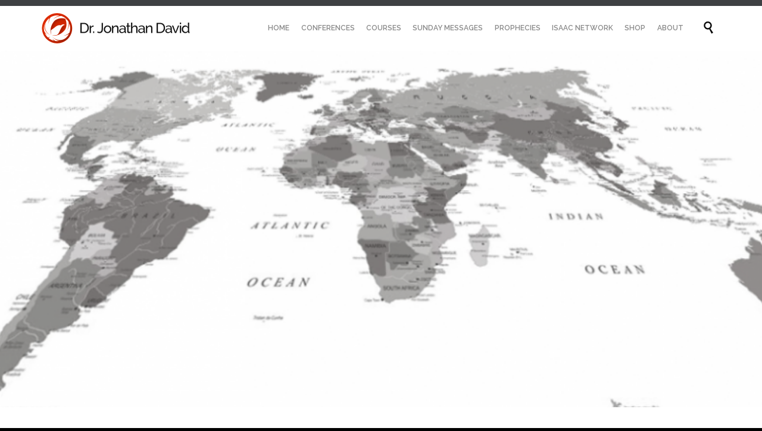

--- FILE ---
content_type: text/html; charset=UTF-8
request_url: http://www.jonathan-david.org/event/isc2023/
body_size: 15500
content:
<!DOCTYPE html>
<!--[if IE]><![endif]-->
<!--[if IE 8 ]> <html lang="en-US" prefix="og: http://ogp.me/ns#" class="no-js ie8"> <![endif]-->
<!--[if IE 9 ]> <html lang="en-US" prefix="og: http://ogp.me/ns#" class="no-js ie9"> <![endif]-->
<!--[if (gt IE 9)|!(IE)]><!--> <html lang="en-US" prefix="og: http://ogp.me/ns#" class="no-ie no-js"> <!--<![endif]-->

<head>
	<meta charset="UTF-8" />
	<meta http-equiv="X-UA-Compatible" content="IE=edge,chrome=1" />
	<meta name="viewport" content="width=device-width, initial-scale=1">
	
	<link rel="pingback" href="http://www.jonathan-david.org/xmlrpc.php" />
	<script id="cookieyes" type="text/javascript" src="https://cdn-cookieyes.com/client_data/4c65609005c99b7fc21419a8/script.js"></script>

	<title>ISAAC STRATEGY CONFERENCE 2023 - Dr Jonathan David</title>

<!-- This site is optimized with the Yoast SEO plugin v3.1.2 - https://yoast.com/wordpress/plugins/seo/ -->
<link rel="canonical" href="https://www.jonathan-david.org/event/isc2023/" />
<meta property="og:locale" content="en_US" />
<meta property="og:type" content="article" />
<meta property="og:title" content="ISAAC STRATEGY CONFERENCE 2023 - Dr Jonathan David" />
<meta property="og:description" content="ISAAC STRATEGY CONFERENCE 2023 Theme:  STRATEGIC MEN WHO ARE GOD SENT Date:  11 – 14 November 2023 (Saturday – Tuesday) Time:  9.00am – 6.00pm daily (STARTS ON Saturday morning 9 am – ENDS ON Tuesday evening at 6pm) &nbsp; IMPORTANT INFORMATION!! Please note that ONLY LUNCH IS PROVIDED at the conference venue for the 4 days. Breakfast..." />
<meta property="og:url" content="https://www.jonathan-david.org/event/isc2023/" />
<meta property="og:site_name" content="Dr Jonathan David" />
<meta property="og:image" content="http://www.jonathan-david.org/wp-content/uploads/2018/01/Page-Break-Design.png" />
<!-- / Yoast SEO plugin. -->

<link rel="alternate" type="application/rss+xml" title="Dr Jonathan David &raquo; Feed" href="https://www.jonathan-david.org/feed/" />
<link rel="alternate" type="application/rss+xml" title="Dr Jonathan David &raquo; Comments Feed" href="https://www.jonathan-david.org/comments/feed/" />
<link rel="alternate" type="text/calendar" title="Dr Jonathan David &raquo; iCal Feed" href="https://www.jonathan-david.org/events/?ical=1" />
<link rel="alternate" type="application/rss+xml" title="Dr Jonathan David &raquo; ISAAC STRATEGY CONFERENCE 2023 Comments Feed" href="https://www.jonathan-david.org/event/isc2023/feed/" />
		<script type="text/javascript">
			window._wpemojiSettings = {"baseUrl":"https:\/\/s.w.org\/images\/core\/emoji\/72x72\/","ext":".png","source":{"concatemoji":"http:\/\/www.jonathan-david.org\/wp-includes\/js\/wp-emoji-release.min.js?ver=4.5.33"}};
			!function(e,o,t){var a,n,r;function i(e){var t=o.createElement("script");t.src=e,t.type="text/javascript",o.getElementsByTagName("head")[0].appendChild(t)}for(r=Array("simple","flag","unicode8","diversity"),t.supports={everything:!0,everythingExceptFlag:!0},n=0;n<r.length;n++)t.supports[r[n]]=function(e){var t,a,n=o.createElement("canvas"),r=n.getContext&&n.getContext("2d"),i=String.fromCharCode;if(!r||!r.fillText)return!1;switch(r.textBaseline="top",r.font="600 32px Arial",e){case"flag":return r.fillText(i(55356,56806,55356,56826),0,0),3e3<n.toDataURL().length;case"diversity":return r.fillText(i(55356,57221),0,0),a=(t=r.getImageData(16,16,1,1).data)[0]+","+t[1]+","+t[2]+","+t[3],r.fillText(i(55356,57221,55356,57343),0,0),a!=(t=r.getImageData(16,16,1,1).data)[0]+","+t[1]+","+t[2]+","+t[3];case"simple":return r.fillText(i(55357,56835),0,0),0!==r.getImageData(16,16,1,1).data[0];case"unicode8":return r.fillText(i(55356,57135),0,0),0!==r.getImageData(16,16,1,1).data[0]}return!1}(r[n]),t.supports.everything=t.supports.everything&&t.supports[r[n]],"flag"!==r[n]&&(t.supports.everythingExceptFlag=t.supports.everythingExceptFlag&&t.supports[r[n]]);t.supports.everythingExceptFlag=t.supports.everythingExceptFlag&&!t.supports.flag,t.DOMReady=!1,t.readyCallback=function(){t.DOMReady=!0},t.supports.everything||(a=function(){t.readyCallback()},o.addEventListener?(o.addEventListener("DOMContentLoaded",a,!1),e.addEventListener("load",a,!1)):(e.attachEvent("onload",a),o.attachEvent("onreadystatechange",function(){"complete"===o.readyState&&t.readyCallback()})),(a=t.source||{}).concatemoji?i(a.concatemoji):a.wpemoji&&a.twemoji&&(i(a.twemoji),i(a.wpemoji)))}(window,document,window._wpemojiSettings);
		</script>
		<style type="text/css">
img.wp-smiley,
img.emoji {
	display: inline !important;
	border: none !important;
	box-shadow: none !important;
	height: 1em !important;
	width: 1em !important;
	margin: 0 .07em !important;
	vertical-align: -0.1em !important;
	background: none !important;
	padding: 0 !important;
}
</style>
<link rel='stylesheet' id='validate-engine-css-css'  href='http://www.jonathan-david.org/wp-content/plugins/wysija-newsletters/css/validationEngine.jquery.css?ver=2.10.2' type='text/css' media='all' />
<link rel='stylesheet' id='contact-form-7-css'  href='http://www.jonathan-david.org/wp-content/plugins/contact-form-7/includes/css/styles.css?ver=4.4.1' type='text/css' media='all' />
<link rel='stylesheet' id='layerslider-css'  href='http://www.jonathan-david.org/wp-content/plugins/layerslider/static/css/layerslider.css?ver=5.6.2' type='text/css' media='all' />
<link rel='stylesheet' id='ls-google-fonts-css'  href='http://fonts.googleapis.com/css?family=Lato:100,300,regular,700,900%7COpen+Sans:300%7CIndie+Flower:regular%7COswald:300,regular,700&#038;subset=latin%2Clatin-ext' type='text/css' media='all' />
<link rel='stylesheet' id='bwg_sumoselect-css'  href='http://www.jonathan-david.org/wp-content/plugins/photo-gallery/css/sumoselect.min.css?ver=3.0.3' type='text/css' media='all' />
<link rel='stylesheet' id='bwg_font-awesome-css'  href='http://www.jonathan-david.org/wp-content/plugins/photo-gallery/css/font-awesome/font-awesome.min.css?ver=4.6.3' type='text/css' media='all' />
<link rel='stylesheet' id='bwg_mCustomScrollbar-css'  href='http://www.jonathan-david.org/wp-content/plugins/photo-gallery/css/jquery.mCustomScrollbar.min.css?ver=1.5.14' type='text/css' media='all' />
<link rel='stylesheet' id='dashicons-css'  href='http://www.jonathan-david.org/wp-includes/css/dashicons.min.css?ver=4.5.33' type='text/css' media='all' />
<link rel='stylesheet' id='bwg_frontend-css'  href='http://www.jonathan-david.org/wp-content/plugins/photo-gallery/css/bwg_frontend.css?ver=1.5.14' type='text/css' media='all' />
<link rel='stylesheet' id='woocommerce-layout-css'  href='//www.jonathan-david.org/wp-content/plugins/woocommerce/assets/css/woocommerce-layout.css?ver=2.2.10' type='text/css' media='all' />
<link rel='stylesheet' id='woocommerce-smallscreen-css'  href='//www.jonathan-david.org/wp-content/plugins/woocommerce/assets/css/woocommerce-smallscreen.css?ver=2.2.10' type='text/css' media='only screen and (max-width: 768px)' />
<link rel='stylesheet' id='woocommerce-general-css'  href='//www.jonathan-david.org/wp-content/plugins/woocommerce/assets/css/woocommerce.css?ver=2.2.10' type='text/css' media='all' />
<link rel='stylesheet' id='tribe-events-custom-jquery-styles-css'  href='http://www.jonathan-david.org/wp-content/plugins/the-events-calendar/vendor/jquery/smoothness/jquery-ui-1.8.23.custom.css?ver=4.5.33' type='text/css' media='all' />
<link rel='stylesheet' id='tribe-events-full-calendar-style-css'  href='http://www.jonathan-david.org/wp-content/plugins/the-events-calendar/src/resources/css/tribe-events-full.css?ver=4.1.2' type='text/css' media='all' />
<link rel='stylesheet' id='tribe-events-calendar-style-css'  href='http://www.jonathan-david.org/wp-content/plugins/the-events-calendar/src/resources/css/tribe-events-theme.css?ver=4.1.2' type='text/css' media='all' />
<link rel='stylesheet' id='tribe-events-calendar-full-mobile-style-css'  href='http://www.jonathan-david.org/wp-content/plugins/the-events-calendar/src/resources/css/tribe-events-full-mobile.css?ver=4.1.2' type='text/css' media='only screen and (max-width: 768px)' />
<link rel='stylesheet' id='tribe-events-calendar-mobile-style-css'  href='http://www.jonathan-david.org/wp-content/plugins/the-events-calendar/src/resources/css/tribe-events-theme-mobile.css?ver=4.1.2' type='text/css' media='only screen and (max-width: 768px)' />
<link rel='stylesheet' id='TribeEventsWooTickets-css'  href='http://www.jonathan-david.org/wp-content/plugins/wootickets/src/resources/css/wootickets.css?ver=3.12.1' type='text/css' media='all' />
<link rel='stylesheet' id='wp-social-sharing-css'  href='http://www.jonathan-david.org/wp-content/plugins/wp-social-sharing/static/socialshare.css?ver=1.5' type='text/css' media='all' />
<link rel='stylesheet' id='wpv-gfonts-css'  href='//fonts.googleapis.com/css?family=Raleway%3Abold%2Cnormal%2C300%2C600%7CDroid+Sans%3Anormal%2Citalic%2Cbold&#038;subset=latin&#038;ver=18' type='text/css' media='all' />
<link rel='stylesheet' id='front-magnific-popup-css'  href='http://www.jonathan-david.org/wp-content/themes/drjonathan18/wpv_theme/assets/css/magnific.css?ver=4.5.33' type='text/css' media='all' />
<link rel='stylesheet' id='front-all-css'  href='http://www.jonathan-david.org/wp-content/themes/drjonathan18/cache/all.css?ver=1758628597' type='text/css' media='all' />
<style id='front-all-inline-css' type='text/css'>
.page-id-1849 .page-header .title {
padding-top: 60px;
}
.wpv-single-event-after-details .sep{
margin: 10px 0;
}
</style>
<script type='text/javascript' src='http://www.jonathan-david.org/wp-includes/js/jquery/jquery.js?ver=1.12.4'></script>
<script type='text/javascript' src='http://www.jonathan-david.org/wp-includes/js/jquery/jquery-migrate.min.js?ver=1.4.1'></script>
<script type='text/javascript' src='http://www.jonathan-david.org/wp-content/plugins/layerslider/static/js/greensock.js?ver=1.11.8'></script>
<script type='text/javascript' src='http://www.jonathan-david.org/wp-content/plugins/layerslider/static/js/layerslider.kreaturamedia.jquery.js?ver=5.6.2'></script>
<script type='text/javascript' src='http://www.jonathan-david.org/wp-content/plugins/layerslider/static/js/layerslider.transitions.js?ver=5.6.2'></script>
<script type='text/javascript' src='http://www.jonathan-david.org/wp-content/plugins/vamtam-love-it//includes/js/jquery.cookie.js?ver=4.5.33'></script>
<script type='text/javascript'>
/* <![CDATA[ */
var love_it_vars = {"ajaxurl":"https:\/\/www.jonathan-david.org\/wp-admin\/admin-ajax.php","nonce":"7e063c4f60","already_loved_message":"You have already loved this item.","error_message":"Sorry, there was a problem processing your request.","logged_in":""};
/* ]]> */
</script>
<script type='text/javascript' src='http://www.jonathan-david.org/wp-content/plugins/vamtam-love-it//includes/js/love-it.js?ver=4.5.33'></script>
<script type='text/javascript' src='http://www.jonathan-david.org/wp-content/plugins/wp-retina-2x/js/picturefill.min.js?ver=3.0.1'></script>
<script type='text/javascript' src='http://www.jonathan-david.org/wp-content/plugins/the-events-calendar/vendor/jquery-resize/jquery.ba-resize.js?ver=1.1'></script>
<script type='text/javascript'>
/* <![CDATA[ */
var tribe_js_config = {"permalink_settings":"\/%postname%\/","events_post_type":"tribe_events","events_base":"https:\/\/www.jonathan-david.org\/events\/"};
/* ]]> */
</script>
<script type='text/javascript' src='http://www.jonathan-david.org/wp-content/plugins/the-events-calendar/src/resources/js/tribe-events.js?ver=4.1.2'></script>
<script type='text/javascript' src='http://www.jonathan-david.org/wp-content/themes/drjonathan18/vamtam/assets/js/modernizr.min.js?ver=4.5.33'></script>
<link rel='https://api.w.org/' href='https://www.jonathan-david.org/wp-json/' />
<link rel="EditURI" type="application/rsd+xml" title="RSD" href="https://www.jonathan-david.org/xmlrpc.php?rsd" />
<link rel="wlwmanifest" type="application/wlwmanifest+xml" href="http://www.jonathan-david.org/wp-includes/wlwmanifest.xml" /> 
<meta name="generator" content="WordPress 4.5.33" />
<meta name="generator" content="WooCommerce 2.2.10" />
<link rel='shortlink' href='https://www.jonathan-david.org/?p=38692' />
<link rel="alternate" type="application/json+oembed" href="https://www.jonathan-david.org/wp-json/oembed/1.0/embed?url=https%3A%2F%2Fwww.jonathan-david.org%2Fevent%2Fisc2023%2F" />
<link rel="alternate" type="text/xml+oembed" href="https://www.jonathan-david.org/wp-json/oembed/1.0/embed?url=https%3A%2F%2Fwww.jonathan-david.org%2Fevent%2Fisc2023%2F&#038;format=xml" />
<!-- SLP Custom CSS -->
<style type="text/css">
div#map.slp_map {
width:100%;
height:480px;
}
div#slp_tagline {
width:100%;
}
</style>

<style>html{ background-color:#000000; }</style>		<style type="text/css">.recentcomments a{display:inline !important;padding:0 !important;margin:0 !important;}</style>
		<script type="application/ld+json">[{"@context":"http://schema.org","@type":"Event","name":"ISAAC STRATEGY CONFERENCE 2023","description":"&lt;p&gt; ISAAC\u00a0STRATEGY CONFERENCE 2023 Theme:\u00a0\u00a0STRATEGIC MEN WHO ARE GOD SENT Date:\u00a0 11 \u2013 14 November 2023 (Saturday \u2013 Tuesday) Time:\u00a0 9.00am \u2013 6.00pm daily (STARTS ON Saturday morning 9 am \u2013 ENDS ON Tuesday evening at 6pm) &nbsp; IMPORTANT INFORMATION!! Please note that ONLY LUNCH IS PROVIDED at the...&lt;/p&gt;\\n","url":"https://www.jonathan-david.org/event/isc2023/","startDate":"2023-11-11T01:00:00+00:00","endDate":"2023-11-14T10:00:00+00:00","location":{"@type":"Place","name":"All Nations Sanctuary","address":"Wisma Mulia, 155 Jalan Junid\t\t\t\t\tMuar,\tJohor\t84000\tMalaysia"},"offers":[{"@type":"Offer","url":"https://www.jonathan-david.org/event/isc2023/","price":"400","category":"primary","availability":"SoldOut","validFrom":"2023-06-01T00:00:00+0000","validThrough":"2023-10-11T23:55:00+0000"},{"@type":"Offer","url":"https://www.jonathan-david.org/event/isc2023/","price":"200","category":"primary","availability":"InStock","validFrom":"2023-06-01T00:00:00+0000","validThrough":"2023-10-11T23:55:00+0000"},{"@type":"Offer","url":"https://www.jonathan-david.org/event/isc2023/","price":"150","category":"primary","availability":"InStock","validFrom":"2023-06-01T08:00:00+0000","validThrough":"2023-10-11T17:00:00+0000"}]}]</script></head>
<body class="single single-tribe_events postid-38692 layout-full tribe-filter-live full pagination-load-more sticky-header-type-normal wpv-not-scrolled has-page-header cbox-share-twitter cbox-share-facebook has-header-sidebars no-header-slider responsive-layout no-breadcrumbs no-slider-button-thumbnails sticky-header events-single tribe-events-style-full tribe-events-style-theme tribe-theme-drjonathan18 tribe-events-page-template">
	<span id="top"></span>
		<div id="page" class="main-container">

		<div class="fixed-header-box layout-logo-menu">
	<header class="main-header layout-logo-menu">
			<div id="top-nav-wrapper">
				<nav class="top-nav ctext">
			<div class="limit-wrapper top-nav-inner">
				<div class="row">
					<div class="row">
						<div class="grid-1-2 textcenter" id="top-nav-text">
	<!--<span style="color: #ffffff;">Next ISAAC Conference:</span> [wpv_tribe_events layout="single" count="1" ongoing="Right Now!" read_more_text="Read More"]--></div>					</div>
				</div>
			</div>
		</nav>
			</div>

		<div class="limit-wrapper">
	<div class="header-contents">
		<div class="first-row">
			<div class="logo-wrapper">
	<a href="#" id="mp-menu-trigger" class="icon-b" data-icon="&#57801;">Open/Close Menu</a>
		<a href="https://www.jonathan-david.org" title="Dr Jonathan David" class="logo " style="min-width:250px">			<img src="https://www.jonathan-david.org/wp-content/uploads/2014/12/JD-Web-Logo1.png" alt="Dr Jonathan David" class="normal-logo" height="53" style="padding: 11px 0; max-height: 53px;"/>
							<img src="https://www.jonathan-david.org/wp-content/uploads/2014/12/JD-Web-Logo-wht.png" alt="Dr Jonathan David" class="alternative-logo" height="106" style="padding: 11px 0; max-height: 53px;"/>
						</a>
				<span class="logo-tagline">Influence Every Domain, Transform Every Nation</span>
		<div class="mobile-logo-additions">
								<a class="vamtam-cart-dropdown-link icon theme no-dropdown" href="https://www.jonathan-david.org/cart/" style="display:none">
				<span class="icon theme">&#57453;</span>
				<span class="products cart-empty">...</span>
			</a>
							<button class="header-search icon wpv-overlay-search-trigger">&#57645;</button>
			</div>
</div>		</div>

		<div class="second-row has-search">
			<div id="menus">
				<nav id="main-menu">
		<a href="#main" title="Skip to content" class="visuallyhidden">Skip to content</a>
	<div class="menu-jd-top-container"><ul id="menu-jd-top" class="menu"><li id="menu-item-22621" class="menu-item menu-item-type-post_type menu-item-object-page menu-item-22621"><a href="https://www.jonathan-david.org/"><span>HOME</span></a></li>
<li id="menu-item-22624" class="menu-item menu-item-type-custom menu-item-object-custom menu-item-has-children menu-item-22624"><a href="http://www.jonathan-david.org/events/"><span>CONFERENCES</span></a>
<div class='sub-menu-wrapper'><ul class="sub-menu">
	<li id="menu-item-38700" class="menu-item menu-item-type-custom menu-item-object-custom menu-item-38700"><a href="https://www.jonathan-david.org/event/isc2025/"><span>ISC 2025</span></a></li>
	<li id="menu-item-33087" class="menu-item menu-item-type-post_type menu-item-object-page menu-item-33087"><a href="https://www.jonathan-david.org/pages/refund-policy/"><span>Refund Policy</span></a></li>
</ul></div>
</li>
<li id="menu-item-35245" class="menu-item menu-item-type-custom menu-item-object-custom menu-item-has-children menu-item-35245"><a href="#"><span>COURSES</span></a>
<div class='sub-menu-wrapper'><ul class="sub-menu">
	<li id="menu-item-35246" class="menu-item menu-item-type-post_type menu-item-object-page menu-item-35246"><a href="https://www.jonathan-david.org/business-intensive/"><span>Business Intensive</span></a></li>
	<li id="menu-item-27177" class="menu-item menu-item-type-post_type menu-item-object-page menu-item-has-children menu-item-27177"><a href="https://www.jonathan-david.org/pages/operation-500/"><span>Youth Intensive Finishing School</span></a>
	<div class='sub-menu-wrapper'><ul class="sub-menu">
		<li id="menu-item-27826" class="menu-item menu-item-type-post_type menu-item-object-page menu-item-27826"><a href="https://www.jonathan-david.org/pages/select-arrows/"><span>Why Should I Enroll?</span></a></li>
	</ul></div>
</li>
</ul></div>
</li>
<li id="menu-item-31946" class="menu-item menu-item-type-post_type menu-item-object-page menu-item-31946"><a href="https://www.jonathan-david.org/pages/ans/"><span>SUNDAY MESSAGES</span></a></li>
<li id="menu-item-35247" class="menu-item menu-item-type-custom menu-item-object-custom menu-item-has-children menu-item-35247"><a href="#"><span>PROPHECIES</span></a>
<div class='sub-menu-wrapper'><ul class="sub-menu">
	<li id="menu-item-22627" class="menu-item menu-item-type-post_type menu-item-object-page menu-item-22627"><a href="https://www.jonathan-david.org/news/"><span>Prophecies Over The Nations</span></a></li>
	<li id="menu-item-31999" class="menu-item menu-item-type-post_type menu-item-object-page menu-item-31999"><a href="https://www.jonathan-david.org/incredible-reports/"><span>Prophecies Fulfilled</span></a></li>
	<li id="menu-item-28751" class="menu-item menu-item-type-post_type menu-item-object-page menu-item-28751"><a href="https://www.jonathan-david.org/incredible-reports/"><span>Incredible Reports</span></a></li>
</ul></div>
</li>
<li id="menu-item-22750" class="menu-item menu-item-type-post_type menu-item-object-page menu-item-has-children menu-item-22750"><a href="https://www.jonathan-david.org/isaac-network/"><span>ISAAC NETWORK</span></a>
<div class='sub-menu-wrapper'><ul class="sub-menu">
	<li id="menu-item-22774" class="menu-item menu-item-type-post_type menu-item-object-page menu-item-22774"><a href="https://www.jonathan-david.org/pages/isaac-pastors/"><span>Connecting Into The ISAAC Family</span></a></li>
	<li id="menu-item-22807" class="menu-item menu-item-type-post_type menu-item-object-page menu-item-22807"><a href="https://www.jonathan-david.org/pages/isaac-pastor-reports/"><span>ISAAC Pastor Reports</span></a></li>
	<li id="menu-item-25499" class="menu-item menu-item-type-post_type menu-item-object-page menu-item-25499"><a href="https://www.jonathan-david.org/pages/tithes-of-honor/"><span>Tithes of Honor</span></a></li>
	<li id="menu-item-28866" class="menu-item menu-item-type-post_type menu-item-object-page menu-item-28866"><a href="https://www.jonathan-david.org/pages/testimonies/"><span>Submit Your Testimonies</span></a></li>
</ul></div>
</li>
<li id="menu-item-22628" class="menu-item menu-item-type-post_type menu-item-object-page menu-item-has-children menu-item-22628"><a href="https://www.jonathan-david.org/shop/"><span>SHOP</span></a>
<div class='sub-menu-wrapper'><ul class="sub-menu">
	<li id="menu-item-23376" class="menu-item menu-item-type-custom menu-item-object-custom menu-item-23376"><a href="/my-account/"><span>My Account</span></a></li>
	<li id="menu-item-23377" class="menu-item menu-item-type-post_type menu-item-object-page menu-item-23377"><a href="https://www.jonathan-david.org/shop/"><span>eBooks &#8211; Audio &#038; Music</span></a></li>
	<li id="menu-item-24588" class="menu-item menu-item-type-post_type menu-item-object-page menu-item-24588"><a href="https://www.jonathan-david.org/shop/how-to-download/"><span>How to download</span></a></li>
</ul></div>
</li>
<li id="menu-item-33079" class="menu-item menu-item-type-post_type menu-item-object-page menu-item-has-children menu-item-33079"><a href="https://www.jonathan-david.org/pages/about-destiny-heights/"><span>ABOUT</span></a>
<div class='sub-menu-wrapper'><ul class="sub-menu">
	<li id="menu-item-22622" class="menu-item menu-item-type-post_type menu-item-object-page menu-item-22622"><a href="https://www.jonathan-david.org/pages/about-jonathan-david/"><span>DR. JONATHAN</span></a></li>
</ul></div>
</li>
</ul></div></nav>			</div>
		</div>

		<div class="cart-dropdown hidden">
	<div class="cart-dropdown-inner">
		<a class="vamtam-cart-dropdown-link icon theme" href="#">
			<span class="icon theme">&#57453;</span>
			<span class="products cart-empty">...</span>
		</a>
		<div class="widget woocommerce widget_shopping_cart">
			<div class="widget_shopping_cart_content"></div>
		</div>
	</div>
</div>
					<div class="search-wrapper">
				
<button class="header-search icon wpv-overlay-search-trigger">&#57645;</button>			</div>
		
			</div>
</div>	</header>

	</div><!-- / .fixed-header-box -->
<div class="shadow-bottom"></div>
		
		<div class="boxed-layout">
			<div class="pane-wrapper clearfix">
				<header class="header-middle row fullwidth type-featured" style="background-color:#000000;background-image:url('http://www.jonathan-david.org/wp-content/uploads/2020/12/ISC2023-BANNER-e1688205897531.png');background-repeat:no-repeat;background-size:cover;min-height:600px">
									</header>				<div id="main-content">
					<div id="sub-header" class="layout-full has-background">
	<div class="meta-header" style="background-color:#ffffff;background-image:none;">
		<div class="limit-wrapper">
			<div class="meta-header-inside">
				<header class="page-header has-buttons">
				<div class="page-header-content">
											<h1 style="color:#4d4d4d;">
							<span class="title" itemprop="headline">ISAAC STRATEGY CONFERENCE 2023</span>
													</h1>
										<span class="post-siblings">
	<a class="wpv-tribe-sibling" href="https://www.jonathan-david.org/event/birthdayticket2023/"><span class="icon theme">&#58893;</span></a>
			<a href="https://www.jonathan-david.org/events/" class="all-items"><span class='icon shortcode theme ' style=''>&#57509;</span></a>
	
	<a class="wpv-tribe-sibling" href="https://www.jonathan-david.org/event/isc2024/"><span class="icon theme">&#58892;</span></a></span>				</div>
			</header>			</div>
		</div>
	</div>
</div>					<!-- #main (do not remove this comment) -->
					<div id="main" role="main" class="layout-full">
						
<div class="wpv-tribe-single-media no-image" >
	<div class="limit-wrapper">
		<div class="wpv-article-paddings-x">
			<div class="wpv-single-event-schedule">
								<div class="wpv-single-event-schedule-block date-time">
					<div class="date">
						<div class="day">11</div>
						<div class="month">November</div>
					</div>
									</div>
				<div class="wpv-single-event-schedule-block address">
																		<div class="time">9:00 am &mdash; 6:00 pm</div>
																All Nations Sanctuary					<br>
					<span class="tribe-address">

<span class="tribe-street-address">Wisma Mulia, 155 Jalan Junid</span>
			<br>
	
		<br>
		<span class="tribe-locality">Muar</span><span class="tribe-delimiter">,</span>

	<abbr class="tribe-region tribe-events-abbr" title="">Johor</abbr>

	<span class="tribe-postal-code">84000</span>

	<span class="tribe-country-name">Malaysia</span>

</span>
				</div>
									<div class="wpv-single-event-schedule-block cost">
						<span class='icon shortcode  ' style=''>&#57957;</span>						$150 - $400					</div>
							</div>
		</div>
	</div>
</div>						<div class="limit-wrapper">
<div class="row page-wrapper">
		<article class="full post-38692 tribe_events type-tribe_events status-publish hentry tribe_events_cat-conference cat_conference">
		<div id="tribe-events" class="tribe-no-js" data-live_ajax="1" data-datepicker_format="2" data-category=""><div class="tribe-events-before-html"></div><span class="tribe-events-ajax-loading"><img class="tribe-events-spinner-medium" src="http://www.jonathan-david.org/wp-content/plugins/the-events-calendar/src/resources/images/tribe-loading.gif" alt="Loading Events" /></span>		
<div class="clearfix">
	<div id="tribe-events-content" class="tribe-events-single">

		<!-- Notices -->
		<div class="tribe-events-notices"><ul><li>This event has passed.</li></ul></div>
		<!-- Event content -->
				<div class="tribe-events-single-event-description tribe-events-content entry-content description">
			<div class="row "><div class="wpv-grid grid-1-1  wpv-first-level first unextended" style="padding-top:0px;padding-bottom:0px" id="wpv-column-b218cd9d1560c7fdd7432ad5f15a949a" ><h3></h3>
<h3 style="text-align: center;"></h3>
<p><a href="http://www.jonathan-david.org/wp-content/uploads/2018/01/Page-Break-Design.png"><img class="aligncenter size-full wp-image-33136" src="http://www.jonathan-david.org/wp-content/uploads/2018/01/Page-Break-Design.png" alt="Page Break Design" width="400" height="100" srcset="https://www.jonathan-david.org/wp-content/uploads/2018/01/Page-Break-Design.png 400w, https://www.jonathan-david.org/wp-content/uploads/2018/01/Page-Break-Design-300x75.png 300w, https://www.jonathan-david.org/wp-content/uploads/2018/01/Page-Break-Design-360x90.png 360w, https://www.jonathan-david.org/wp-content/uploads/2018/01/Page-Break-Design-262x66.png 262w" sizes="(max-width: 400px) 100vw, 400px" /></a></p>
<h3 style="text-align: center;"><strong>ISAAC STRATEGY CONFERENCE 2023</strong></h3>
<p style="text-align: center;"><strong>Theme:  <strong>STRATEGIC MEN WHO ARE GOD SENT</strong></strong></p>
<p style="text-align: center;"><strong>Date:  11 – 14 November 2023 (Saturday – Tuesday)</strong></p>
<p style="text-align: center;"><strong>Time:  9.00am – 6.00pm daily</strong></p>
<p style="text-align: center;"><em>(STARTS ON Saturday morning 9 am – ENDS ON Tuesday evening at 6pm)</em></p>
<p>&nbsp;</p>
<p style="text-align: left;"><span style="color: #000000;"><strong>IMPORTANT INFORMATION!!</strong></span></p>
<ul>
<li style="text-align: left;"><span style="color: #000000;">Please note that <span style="color: #ff0000;"><strong>ONLY LUNCH IS PROVIDED</strong></span> at the conference venue for the 4 days. Breakfast and Dinner will be on your own.</span></li>
<li style="text-align: left;"><span style="color: #000000;">The registration will only have a <span style="color: #ff0000;"><strong>LIMITED CAPACITY OF 500 PAX.</strong></span></span></li>
<li style="text-align: left;"><span style="color: #000000;">The Closing Date for the registration will be on the<span style="color: #ff0000;"><strong> 11 October, 2023 or when the number of pax has been filled up</strong>;</span> whichever comes first.</span></li>
<li style="text-align: left;"><strong><span style="color: #ff0000;"><a style="color: #ff0000;" href="http://www.jonathan-david.org/travel-information-guide-to-isc2023/">CLICK HERE FOR TRAVEL INFORMATION AND ACCOMMODATION GUIDE</a></span></strong></li>
</ul>
<p>&nbsp;</p>
<p>Dear ISAAC family,</p>
<p>Warmest greetings and sincere love from Mum Helen and I,</p>
<p>&nbsp;</p>
<p><strong>Update on my health</strong></p>
<p>Thank you for all and every prayer that has gone up to the heavens on my behalf. The answer is here and I am doing much better. I have gone back preaching on Sundays and sometimes also on Fridays at ANS. I am making steady progress, though there are still signs of the old problems. I’m trusting God for a complete reversal of this condition. Please continue your prayers until each prayer becomes a reality.</p>
<p>&nbsp;</p>
<p><strong>Good news of glad tidings.</strong></p>
<p>Dr. Tunde Bakare and Mrs. B will be with us for a 4 day getting together of strategic man who have specific assignments and relationship in covenant that will help the ISAAC network fulfill destiny together.</p>
<p>Strategic men are those who are God sent and who will protect our honorable relationship in covenant.</p>
<p>Strategic men are spiritually positioned in stature to receive the power to prevail and grace to govern.</p>
<p>These extraordinary men will be the first fruit harvest of honorable men ISAAC will receive from heaven. (Ps 102:18-22, Eze 36:36-38)</p>
<p>The Lord is preparing a people for Himself to move them forward to advance His Kingdom. It is time to take back the nations. Come to receive the power to heal nations and impact cities. The Lord is selecting the arrows for this assignment of national transformation. The church of the first born will take shape with the great awakening that will bring in the true reformation of the church.</p>
<p>&nbsp;</p>
<p>Also, please be informed that we are planning a birthday celebration dinner for both Dr. Tunde and Mrs. B on Friday evening on <strong>10 November 2023</strong> at <strong>6.30pm</strong> at restaurant in Muar. (Dr. Tunde’s birthday is actually on the 11 November and Mrs. B’s birthday is on the 14 November)</p>
<p>If you are arriving earlier in Muar, and would like to participate in this celebration, please inform us by <strong>01 August 2023</strong>. However, you would be required to pay an additional <strong>RM100-00 per person</strong> for the dinner.</p>
<p>Please register online (link below) from <strong>03 July 2023</strong> and book your flights and accommodation early and come home to this gathering.</p>
<p><a href="http://www.jonathan-david.org/event/birthdayticket2023/">http://www.jonathan-david.org/event/birthdayticket2023/</a></p>
<p>&nbsp;</p>
<p>Mum and I would like to see all of you who are ISAAC pastors and those who are actively involved in the ministry.</p>
<p>Thank you for being there for us.</p>
<p>&nbsp;</p>
<p>Always yours, forever His,<br />
Papa Jonathan David</p>
<p><a href="http://www.jonathan-david.org/wp-content/uploads/2018/01/Page-Break-Design.png"><img class="aligncenter size-full wp-image-33136" src="http://www.jonathan-david.org/wp-content/uploads/2018/01/Page-Break-Design.png" alt="Page Break Design" width="400" height="100" srcset="https://www.jonathan-david.org/wp-content/uploads/2018/01/Page-Break-Design.png 400w, https://www.jonathan-david.org/wp-content/uploads/2018/01/Page-Break-Design-300x75.png 300w, https://www.jonathan-david.org/wp-content/uploads/2018/01/Page-Break-Design-360x90.png 360w, https://www.jonathan-david.org/wp-content/uploads/2018/01/Page-Break-Design-262x66.png 262w" sizes="(max-width: 400px) 100vw, 400px" /></a></p>
<p>&nbsp;</p>
<h2></h2>
<p>&nbsp;</p>
<p><strong>For any additional information, please <a href="http://www.jonathan-david.org/pages/ans/contact-us/#tab-1-1-conference-registration">contact the Registrar (Mr. Jaya)</a> via email.</strong></p>
<p>&nbsp;</div></div>
		<div class="social-sharing ">
				        	        	    </div>
	    			<div class="clearfix share-btns">
	<div class="sep"></div>
	<ul class="socialcount" data-url="https://www.jonathan-david.org/event/isc2023/" data-share-text="ISAAC STRATEGY CONFERENCE 2023" data-media="">
									<li class="facebook">
					<a href="https://www.facebook.com/sharer/sharer.php?u=https%3A%2F%2Fwww.jonathan-david.org%2Fevent%2Fisc2023%2F" title="Share on Facebook">
						<span class='icon shortcode  ' style=''>&#58155;</span>						<span class="count">Like</span>
					</a>
				</li>&nbsp;
																	<li class="googleplus">
					<a href="https://plus.google.com/share?url=https%3A%2F%2Fwww.jonathan-david.org%2Fevent%2Fisc2023%2F" title="Share on Google Plus">
						<span class='icon shortcode  ' style=''>&#58150;</span>						<span class="count">+1</span>
					</a>
				</li>&nbsp;
											</ul>
</div>
		</div><!-- .tribe-events-single-event-description -->
		<div class="tribe-events-cal-links"><a class="tribe-events-gcal tribe-events-button" href="http://www.google.com/calendar/event?action=TEMPLATE&#038;text=ISAAC+STRATEGY+CONFERENCE+2023&#038;dates=20231111T090000/20231114T180000&#038;details=%0A%0A+%0AISAAC%C2%A0STRATEGY+CONFERENCE+2023%0ATheme%3A%C2%A0%C2%A0STRATEGIC+MEN+WHO+ARE+GOD+SENT+%0ADate%3A%C2%A0+11+%E2%80%93+14+November+2023+%28Saturday+%E2%80%93+Tuesday%29+%0ATime%3A%C2%A0+9.00am+%E2%80%93+6.00pm+daily+%0A%28STARTS+ON+Saturday+morning+9+am+%E2%80%93+ENDS+ON+Tuesday+evening+at+6pm%29+%0A%26nbsp%3B+%0AIMPORTANT+INFORMATION%21%21+%0A%0APlease+note+that+ONLY+LUNCH+IS+PROVIDED+at+the+conference+venue+for+the+4+days.+Breakfast+and+Dinner+will+be+on+your+own.%0AThe+registration+will+only+have+a%C2%A0LIMITED+CAPACITY+OF%C2%A0500+PAX.%0AThe+Closing+Date+for+the+registration+will+be+on+the+11+October%2C+2023+or+when+the+number+of+pax+has+been+filled+up%3B%C2%A0whichever+comes+first.%0ACLICK+HERE+FOR+TRAVEL+INFORMATION+AND+ACCOMMODATION+GUIDE%0A%0A%26nbsp%3B+%0ADear+ISAAC+family%2C+%0AWarmest+greetings+and+sincere+love+from+Mum+Helen+and+I%2C+%0A%26nbsp%3B+%0AUpdate+on+my+health+%0AThank+you+for+all+and+every+prayer+that+has+gone+up+to+the+heavens+on+my+behalf.+The+answer+is+here+and+I+am+doing+much+better.+I+have+gone+back+preaching+on+Sundays+and+sometimes+also+on+Fridays+at+ANS.+I+am+making+steady+p+%28View+Full+Event+Description+Here%3A+https%3A%2F%2Fwww.jonathan-david.org%2Fevent%2Fisc2023%2F%29&#038;location=Wisma+Mulia%2C+155+Jalan+Junid%2C+Muar%2C+Johor%2C+84000%2C+Malaysia&#038;trp=false&#038;sprop=website:https://www.jonathan-david.org&#038;ctz=Asia%2FKuala_Lumpur" title="Add to Google Calendar">+ Google Calendar</a><a class="tribe-events-ical tribe-events-button" href="https://www.jonathan-david.org/event/isc2023/?ical=1" title="Download .ics file" >+ iCal Export</a></div><!-- .tribe-events-cal-links -->
		
	</div><!-- #tribe-events-content -->
	<div class="wpv-tribe-events-meta">
					
<div class="tribe-events-meta-group tribe-events-meta-group-details">
	<h3 class="tribe-events-single-section-title"> Details </h3>
	<dl>

		
			<dt> Start: </dt>
			<dd>
				<abbr class="tribe-events-abbr updated published dtstart" title="2023-11-11"> November 11, 2023 @ 9:00 am </abbr>
			</dd>

			<dt> End: </dt>
			<dd>
				<abbr class="tribe-events-abbr dtend" title="2023-11-14"> November 14, 2023 @ 6:00 pm </abbr>
			</dd>

		
		
			<dt> Cost: </dt>
			<dd class="tribe-events-event-cost"> $150 - $400 </dd>
		
		<dt>Event Category:</dt> <dd class="tribe-events-event-categories"><a href="https://www.jonathan-david.org/events/category/conference/" rel="tag">Conference</a></dd>
		
		
			</dl>
</div>
		<div id="buy-tickets" style="height: 1px;"></div>

<form action="https://www.jonathan-david.org/cart/?wootickets_process=1"
      class="cart" method="post"
      enctype='multipart/form-data'>
		<table width="100%" class="tribe-events-tickets">
							<h2 class="tribe-events-tickets-title">Tickets</h2>
				<input type='hidden' name='product_id[]' value='39717'><tr class='no-border'><td colspan='2' class='tickets_name'>Adult Ticket ISC 2023</td></tr><tr class='no-border'><td class='woocommerce'><span class='tickets_nostock'>Out of stock!</span></td><td class='woocommerce tickets_price'><span class='price'><span class='amount'><span class="amount">&#82;&#77;400.00</span></span></span></td></tr><tr class='has-border'><td colspan='2' class='tickets_description'>Age 18 and above | 
0 spaces left</td></tr>				
		</table>

</form>	</div>
</div>
		<div class="tribe-events-after-html"></div></div><!-- #tribe-events -->
<!--
This calendar is powered by The Events Calendar.
http://m.tri.be/18wn
-->
	</article>
	
			</div><!-- .page-wrapper -->
		</div><!-- .limit-wrapper -->

					<div class="clearfix single-event-after-sidebars-1">
							</div>
							<div class="clearfix single-event-after-sidebars-2">
				<div class="limit-wrapper">
					<div class="push" style='height:30px'></div>
<div class="row "><div class="wpv-grid grid-1-1  wpv-first-level first unextended animation-fade-in animated-active" style="padding-top:0px;padding-bottom:0px" id="wpv-column-da10201d7bfea9223cb6b17f3a4e3fce" >		<div class="sep-text single centered">
							<span class="sep-text-before"><div class="sep-text-line"></div></span>
						<div class="content">
				<h2 class="text-divider-double">Upcoming Events</h2>			</div>
			<span class="sep-text-after"><div class="sep-text-line"></div></span>
					</div>
	<div class="row wpv-tribe-multiple-events style-light">
	</div>
<div class="push" style='height:60px'></div></div></div>

				</div>
			</div>
		
		<div><div> <!-- dummy tags -->
	</div>

					</div> <!-- .limit-wrapper -->

				</div><!-- / #main (do not remove this comment) -->

			</div><!-- #main-content -->

							<footer class="main-footer">
											<div class="footer-sidebars-wrapper">
							
		<div id="footer-sidebars" data-rows="3">
			<div class="row" data-num="0">
																										<aside class="cell-1-3  fit">
							<section id="text-13" class="widget widget_text">			<div class="textwidget"><div class="push" style='height:40px'></div><a href="/"><img class="alignnone size-full wp-image-6904" alt="logo_footer" src="https://www.jonathan-david.org/wp-content/uploads/2014/12/footer_logo2.png" /></a></div>
		</section>						</aside>
																																					<aside class="cell-1-3  fit">
							<section id="text-14" class="widget widget_text"><h4 class="widget-title">Dr. Jonathan&#8217;s Inner Circle: Keep Informed with Regular Email Updates &#038; Newsletters</h4>			<div class="textwidget"><a <p><bold>Stay in step with news, updates and letters</bold><br <a href="http://www.jonathan-david.org/pages/isaac-newsletter-subscription/">
Click here to subscribe online</a>
<a href="https://www.jonathan-david.org/wp-content/uploads/2015/02/privacy-statement.pdf" target="_blank"><br />
<p><bold>We take your privacy seriously</bold><br />
Click here to read our Privacy Statement (PDF)</a>

<a href="https://www.jonathan-david.org/cookie-policy/" target="_blank"><br />
<p><bold>Cookie Policy</a><br />

<p><a href="http://www.jonathan-david.org/pages/tithes-of-honor/" target="_self">Tithes of Honour and Contributions</bold><br> </a></p></div>
		</section>						</aside>
																																					<aside class="cell-1-3  last fit">
							<section id="text-10" class="widget widget_text"><h4 class="widget-title">Contact us</h4>			<div class="textwidget">Dr. Jonathan David Ministry Office<br/>
Wisma Mulia<br/>
155 Jalan Junid Dalam<br/>
84000 Muar, Johor,<br/>
Malaysia

<p>Tel: +606-951 1214<br/>
Fax: +606-953 1031<br/>
<a href="mailto:webmaster@jonathan-david.org">Email the ISAAC Webmaster</a></p>

<p><a href="/contact-us" target="_self">Email Dr. Jonathan’s Ministry Departments</a><p></div>
		</section>						</aside>
																		</div>
		</div>

								</div>
									</footer>

				
									<div class="copyrights">
						<div class="limit-wrapper">
							<div class="row">
								<div class="row "><div class="wpv-grid grid-1-3  wpv-first-level first unextended" style="padding-top:0px;padding-bottom:0px" id="wpv-column-22ff9f2b44bb8fcbecfd4081ffe01a14" ><div class="push" style='height:10px'></div><h5 style="color: #ffffff;">© 2015 Dr. Jonathan David | <a href="mailto:admin@advancementdesign.co.uk" target="_blank"><font color="000">Advancement Design</font></a></h5><div class="push" style='height:10px'></div></div>


<div class="wpv-grid grid-1-3  wpv-first-level unextended" style="padding-top:0px;padding-bottom:0px" id="wpv-column-b9de98564881d90e252f82ff9083338e" ><div class="push" style='height:10px'></div>
<h5 style="color: #ffffff; text-align: center;"><a href="#" class="wpv-scroll-to-top">Top</a> ↑</h5></div>


<div class="wpv-grid grid-1-3  wpv-first-level unextended" style="padding-top:0px;padding-bottom:0px" id="wpv-column-8aa370f52f51e2dda1058976c4c01412" ><div class="push" style='height:10px'></div><h5 style="color: #ffffff;  text-align: right;">Follow us:     <a href="https://www.facebook.com/pages/Dr-Jonathan-David-Isaac-Network/156093184431147" target="_blank"><span class='icon shortcode  ' style='font-size:18px !important;color:#ffffff;'>&#58156;</span></a>     <!--<a href="#">&#091;icon name="twitter1" style="" color="accent5" size="18" &#093;</a>--></h5></div></div>							</div>
						</div>
					</div>
							
		</div><!-- / .pane-wrapper -->

	</div><!-- / .boxed-layout -->
</div><!-- / #page -->

<div id="wpv-overlay-search">
	<form action="https://www.jonathan-david.org/" class="searchform" method="get" role="search" novalidate="">
		<input type="text" required="required" placeholder="Search..." name="s" value="" />
		<button type="submit" class="icon theme">&#58889;</button>
			</form>
</div>


<script id='wpvpm-menu-item' type='text/html'><li>
	<% if(children.length > 0) { %>
		<a href="#" class="has-children <%= _.escape(classes.join(' ')) %>" title="<%= _.escape(attr_title) %>"><%= title %></a>
		<div class="mp-level">
			<div class="mp-level-header">
				<h2><%= title %></h2>
				<a class="mp-back" href="#"><%= WpvPushMenu.back %></a>
			</div>
			<ul>
				<% if(! (/^\s*$/.test(url)) ) { %>
					<li><a href="<%= _.escape(url) %>" class="<%= _.escape(classes.join(' ')) %>" title="<%= _.escape(attr_title) %>"><%= title %></a></li>
				<% } %>
				<%= content %>
			</ul>
		</div>
	<% } else { %>
		<a href="<%= _.escape(url) %>" class="<%= _.escape(classes.join(' ')) %>" title="<%= _.escape(attr_title) %>"><%= title %></a>
	<% } %>
</li></script><script id='wpvpm-menu-root' type='text/html'><nav id="mp-menu" class="mp-menu">
	<ul>
		<%= content %>
	</ul>
</nav>
</script><script type='text/javascript' src='http://www.jonathan-david.org/wp-content/plugins/contact-form-7/includes/js/jquery.form.min.js?ver=3.51.0-2014.06.20'></script>
<script type='text/javascript'>
/* <![CDATA[ */
var _wpcf7 = {"loaderUrl":"http:\/\/www.jonathan-david.org\/wp-content\/plugins\/contact-form-7\/images\/ajax-loader.gif","recaptchaEmpty":"Please verify that you are not a robot.","sending":"Sending ..."};
/* ]]> */
</script>
<script type='text/javascript' src='http://www.jonathan-david.org/wp-content/plugins/contact-form-7/includes/js/scripts.js?ver=4.4.1'></script>
<script type='text/javascript' src='http://www.jonathan-david.org/wp-content/plugins/photo-gallery/js/jquery.sumoselect.min.js?ver=3.0.3'></script>
<script type='text/javascript' src='http://www.jonathan-david.org/wp-content/plugins/photo-gallery/js/jquery.mobile.min.js?ver=1.5.14'></script>
<script type='text/javascript' src='http://www.jonathan-david.org/wp-content/plugins/photo-gallery/js/jquery.mCustomScrollbar.concat.min.js?ver=1.5.14'></script>
<script type='text/javascript' src='http://www.jonathan-david.org/wp-content/plugins/photo-gallery/js/jquery.fullscreen-0.4.1.min.js?ver=0.4.1'></script>
<script type='text/javascript'>
/* <![CDATA[ */
var bwg_objectL10n = {"bwg_field_required":"field is required.","bwg_mail_validation":"This is not a valid email address.","bwg_search_result":"There are no images matching your search.","is_pro":""};
/* ]]> */
</script>
<script type='text/javascript' src='http://www.jonathan-david.org/wp-content/plugins/photo-gallery/js/bwg_gallery_box.js?ver=1.5.14'></script>
<script type='text/javascript' src='http://www.jonathan-david.org/wp-content/plugins/photo-gallery/js/bwg_embed.js?ver=1.5.14'></script>
<script type='text/javascript'>
/* <![CDATA[ */
var bwg_objectsL10n = {"bwg_select_tag":"Select Tag","bwg_order_by":"Order By","bwg_search":"Search","bwg_show_ecommerce":"Show Ecommerce","bwg_hide_ecommerce":"Hide Ecommerce","bwg_show_comments":"Show Comments","bwg_hide_comments":"Hide Comments","bwg_restore":"Restore","bwg_maximize":"Maximize","bwg_fullscreen":"Fullscreen","bwg_search_tag":"SEARCH...","bwg_tag_no_match":"No tags found","bwg_all_tags_selected":"All tags selected","bwg_tags_selected":"tags selected","play":"Play","pause":"Pause","is_pro":""};
/* ]]> */
</script>
<script type='text/javascript' src='http://www.jonathan-david.org/wp-content/plugins/photo-gallery/js/bwg_frontend.js?ver=1.5.14'></script>
<script type='text/javascript' src='http://www.jonathan-david.org/wp-includes/js/underscore.min.js?ver=1.8.3'></script>
<script type='text/javascript' src='http://www.jonathan-david.org/wp-includes/js/backbone.min.js?ver=1.2.3'></script>
<script type='text/javascript'>
/* <![CDATA[ */
var WpvPushMenu = {"items":{"title":"Menu","description":"","type":"root","children":[{"url":"https:\/\/www.jonathan-david.org\/","title":"HOME","attr_title":"","description":"","classes":["","menu-item","menu-item-type-post_type","menu-item-object-page"],"type":"item","children":[]},{"title":"CONFERENCES","description":"","type":"item","children":[{"url":"http:\/\/www.jonathan-david.org\/events\/","title":"CONFERENCES","attr_title":"","description":"","classes":["","menu-item","menu-item-type-custom","menu-item-object-custom"],"type":"item","children":[]},{"url":"https:\/\/www.jonathan-david.org\/event\/isc2025\/","title":"ISC 2025","attr_title":"","description":"","classes":["","menu-item","menu-item-type-custom","menu-item-object-custom"],"type":"item","children":[]},{"url":"https:\/\/www.jonathan-david.org\/pages\/refund-policy\/","title":"Refund Policy","attr_title":"","description":"","classes":["","menu-item","menu-item-type-post_type","menu-item-object-page"],"type":"item","children":[]}]},{"title":"COURSES","description":"","type":"item","children":[{"url":"#","title":"COURSES","attr_title":"","description":"","classes":["","menu-item","menu-item-type-custom","menu-item-object-custom"],"type":"item","children":[]},{"url":"https:\/\/www.jonathan-david.org\/business-intensive\/","title":"Business Intensive","attr_title":"","description":"","classes":["","menu-item","menu-item-type-post_type","menu-item-object-page"],"type":"item","children":[]},{"title":"Youth Intensive Finishing School","description":"","type":"item","children":[{"url":"https:\/\/www.jonathan-david.org\/pages\/operation-500\/","title":"Youth Intensive Finishing School","attr_title":"","description":"","classes":["","menu-item","menu-item-type-post_type","menu-item-object-page"],"type":"item","children":[]},{"url":"https:\/\/www.jonathan-david.org\/pages\/select-arrows\/","title":"Why Should I Enroll?","attr_title":"","description":"","classes":["","menu-item","menu-item-type-post_type","menu-item-object-page"],"type":"item","children":[]}]}]},{"url":"https:\/\/www.jonathan-david.org\/pages\/ans\/","title":"SUNDAY MESSAGES","attr_title":"","description":"","classes":["","menu-item","menu-item-type-post_type","menu-item-object-page"],"type":"item","children":[]},{"title":"PROPHECIES","description":"","type":"item","children":[{"url":"#","title":"PROPHECIES","attr_title":"","description":"","classes":["","menu-item","menu-item-type-custom","menu-item-object-custom"],"type":"item","children":[]},{"url":"https:\/\/www.jonathan-david.org\/news\/","title":"Prophecies Over The Nations","attr_title":"","description":"","classes":["","menu-item","menu-item-type-post_type","menu-item-object-page"],"type":"item","children":[]},{"url":"https:\/\/www.jonathan-david.org\/incredible-reports\/","title":"Prophecies Fulfilled","attr_title":"","description":"","classes":["","menu-item","menu-item-type-post_type","menu-item-object-page"],"type":"item","children":[]},{"url":"https:\/\/www.jonathan-david.org\/incredible-reports\/","title":"Incredible Reports","attr_title":"","description":"","classes":["","menu-item","menu-item-type-post_type","menu-item-object-page"],"type":"item","children":[]}]},{"title":"ISAAC NETWORK","description":"","type":"item","children":[{"url":"https:\/\/www.jonathan-david.org\/isaac-network\/","title":"ISAAC NETWORK","attr_title":"","description":"","classes":["","menu-item","menu-item-type-post_type","menu-item-object-page"],"type":"item","children":[]},{"url":"https:\/\/www.jonathan-david.org\/pages\/isaac-pastors\/","title":"Connecting Into The ISAAC Family","attr_title":"","description":"","classes":["","menu-item","menu-item-type-post_type","menu-item-object-page"],"type":"item","children":[]},{"url":"https:\/\/www.jonathan-david.org\/pages\/isaac-pastor-reports\/","title":"ISAAC Pastor Reports","attr_title":"","description":"","classes":["","menu-item","menu-item-type-post_type","menu-item-object-page"],"type":"item","children":[]},{"url":"https:\/\/www.jonathan-david.org\/pages\/tithes-of-honor\/","title":"Tithes of Honor","attr_title":"","description":"","classes":["","menu-item","menu-item-type-post_type","menu-item-object-page"],"type":"item","children":[]},{"url":"https:\/\/www.jonathan-david.org\/pages\/testimonies\/","title":"Submit Your Testimonies","attr_title":"","description":"","classes":["","menu-item","menu-item-type-post_type","menu-item-object-page"],"type":"item","children":[]}]},{"title":"SHOP","description":"","type":"item","children":[{"url":"https:\/\/www.jonathan-david.org\/shop\/","title":"SHOP","attr_title":"","description":"","classes":["","menu-item","menu-item-type-post_type","menu-item-object-page"],"type":"item","children":[]},{"url":"\/my-account\/","title":"My Account","attr_title":"","description":"","classes":["","menu-item","menu-item-type-custom","menu-item-object-custom"],"type":"item","children":[]},{"url":"https:\/\/www.jonathan-david.org\/shop\/","title":"eBooks - Audio & Music","attr_title":"","description":"","classes":["","menu-item","menu-item-type-post_type","menu-item-object-page"],"type":"item","children":[]},{"url":"https:\/\/www.jonathan-david.org\/shop\/how-to-download\/","title":"How to download","attr_title":"","description":"","classes":["","menu-item","menu-item-type-post_type","menu-item-object-page"],"type":"item","children":[]}]},{"title":"ABOUT","description":"","type":"item","children":[{"url":"https:\/\/www.jonathan-david.org\/pages\/about-destiny-heights\/","title":"ABOUT","attr_title":"","description":"","classes":["","menu-item","menu-item-type-post_type","menu-item-object-page"],"type":"item","children":[]},{"url":"https:\/\/www.jonathan-david.org\/pages\/about-jonathan-david\/","title":"DR. JONATHAN","attr_title":"","description":"","classes":["","menu-item","menu-item-type-post_type","menu-item-object-page"],"type":"item","children":[]}]}]},"back":"Back","jspath":"http:\/\/www.jonathan-david.org\/wp-content\/plugins\/vamtam-push-menu\/js\/","limit":"959"};
/* ]]> */
</script>
<script type='text/javascript' src='http://www.jonathan-david.org/wp-content/plugins/vamtam-push-menu/js/dist/push-menu.min.js?ver=2.0.7'></script>
<script type='text/javascript'>
/* <![CDATA[ */
var wc_add_to_cart_params = {"ajax_url":"\/wp-admin\/admin-ajax.php","ajax_loader_url":"\/\/www.jonathan-david.org\/wp-content\/plugins\/woocommerce\/assets\/images\/ajax-loader@2x.gif","i18n_view_cart":"View Cart","cart_url":"https:\/\/www.jonathan-david.org\/cart\/","is_cart":"","cart_redirect_after_add":"no"};
var wc_add_to_cart_params = {"ajax_url":"\/wp-admin\/admin-ajax.php","ajax_loader_url":"\/\/www.jonathan-david.org\/wp-content\/plugins\/woocommerce\/assets\/images\/ajax-loader@2x.gif","i18n_view_cart":"View Cart","cart_url":"https:\/\/www.jonathan-david.org\/cart\/","is_cart":"","cart_redirect_after_add":"no"};
/* ]]> */
</script>
<script type='text/javascript' src='//www.jonathan-david.org/wp-content/plugins/woocommerce/assets/js/frontend/add-to-cart.min.js?ver=2.2.10'></script>
<script type='text/javascript' src='//www.jonathan-david.org/wp-content/plugins/woocommerce/assets/js/jquery-blockui/jquery.blockUI.min.js?ver=2.60'></script>
<script type='text/javascript'>
/* <![CDATA[ */
var woocommerce_params = {"ajax_url":"\/wp-admin\/admin-ajax.php","ajax_loader_url":"\/\/www.jonathan-david.org\/wp-content\/plugins\/woocommerce\/assets\/images\/ajax-loader@2x.gif"};
var woocommerce_params = {"ajax_url":"\/wp-admin\/admin-ajax.php","ajax_loader_url":"\/\/www.jonathan-david.org\/wp-content\/plugins\/woocommerce\/assets\/images\/ajax-loader@2x.gif"};
/* ]]> */
</script>
<script type='text/javascript' src='//www.jonathan-david.org/wp-content/plugins/woocommerce/assets/js/frontend/woocommerce.min.js?ver=2.2.10'></script>
<script type='text/javascript' src='http://www.jonathan-david.org/wp-includes/js/jquery/ui/core.min.js?ver=1.11.4'></script>
<script type='text/javascript' src='http://www.jonathan-david.org/wp-includes/js/jquery/ui/effect.min.js?ver=1.11.4'></script>
<script type='text/javascript' src='http://www.jonathan-david.org/wp-includes/js/jquery/ui/widget.min.js?ver=1.11.4'></script>
<script type='text/javascript' src='http://www.jonathan-david.org/wp-content/themes/drjonathan18/vamtam/assets/js/plugins/thirdparty/jquery.matchheight.min.js?ver=0.5.1'></script>
<script type='text/javascript' src='http://www.jonathan-david.org/wp-content/themes/drjonathan18/vamtam/assets/js/plugins/thirdparty/jquery.transit.min.js?ver=0.9.9'></script>
<script type='text/javascript'>
/* <![CDATA[ */
var WPV_FRONT = {"content_width":"1260"};
/* ]]> */
</script>
<script type='text/javascript' src='http://www.jonathan-david.org/wp-content/themes/drjonathan18/vamtam/assets/js/all.min.js?ver=18'></script>
<script type='text/javascript'>
/* <![CDATA[ */
var wc_cart_fragments_params = {"ajax_url":"\/wp-admin\/admin-ajax.php","fragment_name":"wc_fragments"};
var wc_cart_fragments_params = {"ajax_url":"\/wp-admin\/admin-ajax.php","fragment_name":"wc_fragments"};
/* ]]> */
</script>
<script type='text/javascript' src='//www.jonathan-david.org/wp-content/plugins/woocommerce/assets/js/frontend/cart-fragments.min.js?ver=2.2.10'></script>
<script type='text/javascript' src='http://www.jonathan-david.org/wp-content/themes/drjonathan18/vamtam/assets/js/plugins/thirdparty/jquery.bxslider.js?ver=4.1.2'></script>
<script type='text/javascript' src='http://www.jonathan-david.org/wp-content/plugins/wp-social-sharing/static/socialshare.js?ver=1.5'></script>
<script type='text/javascript' src='http://www.jonathan-david.org/wp-includes/js/wp-embed.min.js?ver=4.5.33'></script>
<!-- W3TC-include-js-head -->
</body>
</html>


--- FILE ---
content_type: text/css
request_url: http://www.jonathan-david.org/wp-content/plugins/wootickets/src/resources/css/wootickets.css?ver=3.12.1
body_size: 2863
content:
/**
 * WooTickets Stylesheet
 * (Some of these styles may override your current theme's styles)
 *
 * To add your own custom styles, create a stylesheet with the name
 * wootickets.css in the tribe-events/wootickets directory of your theme.
 * Your new stylesheet will be loaded after our own stylesheet.
 *
 * To replace our stylsheet altogether, you can use the 'tribe_wootickets_stylesheet_url' filter.
 *
 * @package TribeWooTickets
 *
 */

 /* = WooTickets Skeleton Styles
=============================================*/
table.tribe-events-tickets .tickets_price {
	font-style: italic;
	color: #000;
	font-weight: bold;
}

td.tickets_name {
	color: #777;
	font-size: 13px;
}

.single-tribe_events #tribe-events-content form.cart,
.single-tribe_events #tribe-events-content div.cart {
	margin: 30px 0;
}

table.tribe-events-tickets {
	margin: 0;
	width: 100%;
	border-bottom: 0;
}

table.tribe-events-tickets td {
	border-top: 1px solid #ddd;
	padding: 8px 10px 8px 0;
	vertical-align: middle;
}

table.tribe-events-tickets td.wpec {
	line-height: 0;
}

table.tribe-events-tickets td.woocommerce {
	border-bottom: 0;
}

table.tribe-events-tickets td.wpec img {
	display: none;
}

table.tribe-events-tickets .tickets_nostock {
	display: inline-block;
	text-align: center;
}

h2.tribe-events-tickets-title {
	margin: 20px 0 15px;
	font-size: 1.4em;
	font-weight: bold;
}

/* = WooTickets Full Styles
=============================================*/
.tribe-events-style-full .single-tribe_events #tribe-events-content form.cart,
.tribe-events-style-full .single-tribe_events #tribe-events-content div.cart {
	background: #fafafa;
	border: 1px solid #eee;
	padding: 0 4% 3%;
}

.tribe-events-style-full table.tribe-events-tickets td {
	border-bottom: 1px solid #ddd;
}

.tribe-events-style-full table.tribe-events-tickets td.woocommerce.add-to-cart {
	border-bottom: 0;
}

.tribe-events-style-full table.tribe-events-tickets td fieldset {
	padding: 14px 0.625em 4px;
	border: 0;
	margin-top: 8px;
}

/* = WooTickets Tribe Styles
=============================================*/
.tribe-events-style-full.tribe-events-style-theme h2.tribe-events-tickets-title {
	font-size: 17px;
}

/* = WooTickets Mobile Styles (max-width: 600px)
=============================================*/
@media (max-width: 600px) {

	/* = WooTickets
	=============================================*/

	td.wpec {
		width: 84px;
	}

	td.tickets_name {
		font-size: 18px;
	}

	table.tribe-events-tickets,
	table.tribe-events-tickets tbody {
		display: block
	}
	
	table.tribe-events-tickets tr {
		display: block;
		border-top: 1px solid #ddd;
		padding-top: 10px;
		padding-bottom: 8px;
	}
	
	table.tribe-events-tickets td,
	.tribe-events-style-full table.tribe-events-tickets td {
		display: inline-block;
		border: 0;
	}

	table.tribe-events-tickets td.woocommerce {
		border-bottom: 0;
	}
}
